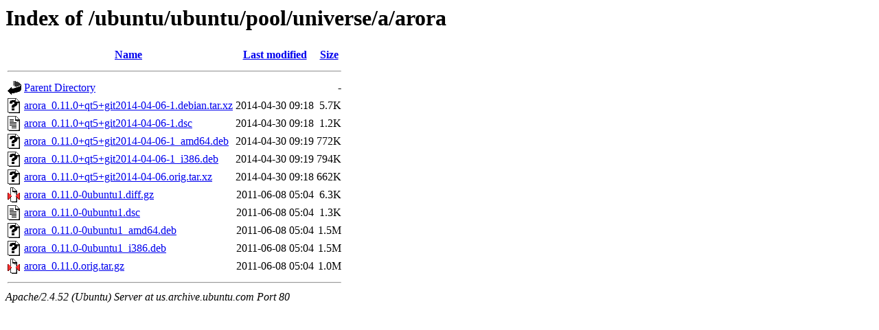

--- FILE ---
content_type: text/html;charset=UTF-8
request_url: http://us.archive.ubuntu.com/ubuntu/ubuntu/pool/universe/a/arora/
body_size: 668
content:
<!DOCTYPE HTML PUBLIC "-//W3C//DTD HTML 3.2 Final//EN">
<html>
 <head>
  <title>Index of /ubuntu/ubuntu/pool/universe/a/arora</title>
 </head>
 <body>
<h1>Index of /ubuntu/ubuntu/pool/universe/a/arora</h1>
  <table>
   <tr><th valign="top"><img src="/icons/blank.gif" alt="[ICO]"></th><th><a href="?C=N;O=D">Name</a></th><th><a href="?C=M;O=A">Last modified</a></th><th><a href="?C=S;O=A">Size</a></th></tr>
   <tr><th colspan="4"><hr></th></tr>
<tr><td valign="top"><img src="/icons/back.gif" alt="[PARENTDIR]"></td><td><a href="/ubuntu/ubuntu/pool/universe/a/">Parent Directory</a></td><td>&nbsp;</td><td align="right">  - </td></tr>
<tr><td valign="top"><img src="/icons/unknown.gif" alt="[   ]"></td><td><a href="arora_0.11.0+qt5+git2014-04-06-1.debian.tar.xz">arora_0.11.0+qt5+git2014-04-06-1.debian.tar.xz</a></td><td align="right">2014-04-30 09:18  </td><td align="right">5.7K</td></tr>
<tr><td valign="top"><img src="/icons/text.gif" alt="[TXT]"></td><td><a href="arora_0.11.0+qt5+git2014-04-06-1.dsc">arora_0.11.0+qt5+git2014-04-06-1.dsc</a></td><td align="right">2014-04-30 09:18  </td><td align="right">1.2K</td></tr>
<tr><td valign="top"><img src="/icons/unknown.gif" alt="[   ]"></td><td><a href="arora_0.11.0+qt5+git2014-04-06-1_amd64.deb">arora_0.11.0+qt5+git2014-04-06-1_amd64.deb</a></td><td align="right">2014-04-30 09:19  </td><td align="right">772K</td></tr>
<tr><td valign="top"><img src="/icons/unknown.gif" alt="[   ]"></td><td><a href="arora_0.11.0+qt5+git2014-04-06-1_i386.deb">arora_0.11.0+qt5+git2014-04-06-1_i386.deb</a></td><td align="right">2014-04-30 09:19  </td><td align="right">794K</td></tr>
<tr><td valign="top"><img src="/icons/unknown.gif" alt="[   ]"></td><td><a href="arora_0.11.0+qt5+git2014-04-06.orig.tar.xz">arora_0.11.0+qt5+git2014-04-06.orig.tar.xz</a></td><td align="right">2014-04-30 09:18  </td><td align="right">662K</td></tr>
<tr><td valign="top"><img src="/icons/compressed.gif" alt="[   ]"></td><td><a href="arora_0.11.0-0ubuntu1.diff.gz">arora_0.11.0-0ubuntu1.diff.gz</a></td><td align="right">2011-06-08 05:04  </td><td align="right">6.3K</td></tr>
<tr><td valign="top"><img src="/icons/text.gif" alt="[TXT]"></td><td><a href="arora_0.11.0-0ubuntu1.dsc">arora_0.11.0-0ubuntu1.dsc</a></td><td align="right">2011-06-08 05:04  </td><td align="right">1.3K</td></tr>
<tr><td valign="top"><img src="/icons/unknown.gif" alt="[   ]"></td><td><a href="arora_0.11.0-0ubuntu1_amd64.deb">arora_0.11.0-0ubuntu1_amd64.deb</a></td><td align="right">2011-06-08 05:04  </td><td align="right">1.5M</td></tr>
<tr><td valign="top"><img src="/icons/unknown.gif" alt="[   ]"></td><td><a href="arora_0.11.0-0ubuntu1_i386.deb">arora_0.11.0-0ubuntu1_i386.deb</a></td><td align="right">2011-06-08 05:04  </td><td align="right">1.5M</td></tr>
<tr><td valign="top"><img src="/icons/compressed.gif" alt="[   ]"></td><td><a href="arora_0.11.0.orig.tar.gz">arora_0.11.0.orig.tar.gz</a></td><td align="right">2011-06-08 05:04  </td><td align="right">1.0M</td></tr>
   <tr><th colspan="4"><hr></th></tr>
</table>
<address>Apache/2.4.52 (Ubuntu) Server at us.archive.ubuntu.com Port 80</address>
</body></html>
